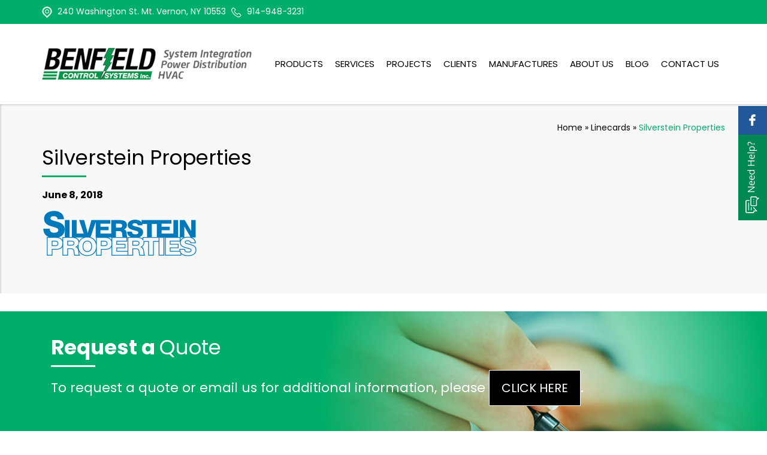

--- FILE ---
content_type: text/html; charset=UTF-8
request_url: https://benfieldcontrolsystems.com/linecards/silverstein-properties/
body_size: 6816
content:
<!-- single -->
<!DOCTYPE html>
<html xmlns="http://www.w3.org/1999/xhtml" lang="en-US">
<meta charset="UTF-8" />

<meta name="viewport" content="width=device-width, initial-scale=1.0, maximum-scale=1.0, user-scalable=0">
<link href="https://fonts.googleapis.com/css?family=Poppins:400,700,900" rel="stylesheet"><!--Lato:400,700|-->
<script type="application/ld+json">{
  "@context": "http://schema.org" 
  ,"@type": "Organization"
  ,"name": "Benfield Control Systems, Inc. (BCS)"
  ,"url": "https://benfieldcontrolsystems.com/contact-us/"
  ,"logo": "https://benfieldcontrolsystems.com/wp-content/uploads/2018/06/logo.png"
  ,"image": "https://benfieldcontrolsystems.com/wp-content/uploads/2018/06/bigstock-Young-architect-working-at-off-94117208-e1447183506177.jpg"
  ,"description": "Benfield Control Systems provides the power distribution products and custom designed control systems that meet the demanding needs of the industrial and construction market."
  ,"sameAs": "https://www.linkedin.com/company/benfield-control-systems"
  ,"telephone": "(914) 948-3231"
  ,"faxNumber": "(914) 948-5145"
  ,"email": "sales@benfieldelectric.com"
  ,"address" :  {
    "@type" : "PostalAddress"
    ,"streetAddress": "55 Lafayette Avenue"
    ,"addressLocality": "White Plains"
    ,"addressRegion": "New York"
    ,"postalCode": "10603"
    ,"addressCountry": "United States"
  
  }     
}
</script>

<link href="https://benfieldcontrolsystems.com/wp-content/themes/benfieldcontrolsystems/css/lightbox.min.css" rel="stylesheet" />
<link href="https://benfieldcontrolsystems.com/wp-content/themes/benfieldcontrolsystems/custom.css" rel="stylesheet" />



<meta name='robots' content='index, follow, max-video-preview:-1, max-snippet:-1, max-image-preview:large' />

	<!-- This site is optimized with the Yoast SEO plugin v16.3 - https://yoast.com/wordpress/plugins/seo/ -->
	<title>Silverstein Properties - Full System Integration</title>
	<meta name="description" content="Here showing complete information about Silverstein Properties ." />
	<link rel="canonical" href="https://benfieldcontrolsystems.com/linecards/silverstein-properties/" />
	<meta property="og:locale" content="en_US" />
	<meta property="og:type" content="article" />
	<meta property="og:title" content="Silverstein Properties - Full System Integration" />
	<meta property="og:description" content="Here showing complete information about Silverstein Properties ." />
	<meta property="og:url" content="https://benfieldcontrolsystems.com/linecards/silverstein-properties/" />
	<meta property="og:site_name" content="Full System Integration" />
	<meta property="og:image" content="https://benfieldcontrolsystems.com/wp-content/uploads/2018/06/Silverstein_Properties_logo.svg_.png" />
	<meta property="og:image:width" content="260" />
	<meta property="og:image:height" content="80" />
	<meta name="twitter:card" content="summary_large_image" />
	<script type="application/ld+json" class="yoast-schema-graph">{"@context":"https://schema.org","@graph":[{"@type":"WebSite","@id":"https://benfieldcontrolsystems.com/#website","url":"https://benfieldcontrolsystems.com/","name":"Full System Integration","description":"Benfield Control System, Inc.","potentialAction":[{"@type":"SearchAction","target":"https://benfieldcontrolsystems.com/?s={search_term_string}","query-input":"required name=search_term_string"}],"inLanguage":"en-US"},{"@type":"ImageObject","@id":"https://benfieldcontrolsystems.com/linecards/silverstein-properties/#primaryimage","inLanguage":"en-US","url":"https://benfieldcontrolsystems.com/wp-content/uploads/2018/06/Silverstein_Properties_logo.svg_.png","contentUrl":"https://benfieldcontrolsystems.com/wp-content/uploads/2018/06/Silverstein_Properties_logo.svg_.png","width":260,"height":80},{"@type":"WebPage","@id":"https://benfieldcontrolsystems.com/linecards/silverstein-properties/#webpage","url":"https://benfieldcontrolsystems.com/linecards/silverstein-properties/","name":"Silverstein Properties - Full System Integration","isPartOf":{"@id":"https://benfieldcontrolsystems.com/#website"},"primaryImageOfPage":{"@id":"https://benfieldcontrolsystems.com/linecards/silverstein-properties/#primaryimage"},"datePublished":"2018-06-08T06:24:25+00:00","dateModified":"2018-06-08T06:24:25+00:00","description":"Here showing complete information about Silverstein Properties .","breadcrumb":{"@id":"https://benfieldcontrolsystems.com/linecards/silverstein-properties/#breadcrumb"},"inLanguage":"en-US","potentialAction":[{"@type":"ReadAction","target":["https://benfieldcontrolsystems.com/linecards/silverstein-properties/"]}]},{"@type":"BreadcrumbList","@id":"https://benfieldcontrolsystems.com/linecards/silverstein-properties/#breadcrumb","itemListElement":[{"@type":"ListItem","position":1,"item":{"@type":"WebPage","@id":"https://benfieldcontrolsystems.com/","url":"https://benfieldcontrolsystems.com/","name":"Home"}},{"@type":"ListItem","position":2,"item":{"@type":"WebPage","@id":"https://benfieldcontrolsystems.com/linecards/","url":"https://benfieldcontrolsystems.com/linecards/","name":"Linecards"}},{"@type":"ListItem","position":3,"item":{"@id":"https://benfieldcontrolsystems.com/linecards/silverstein-properties/#webpage"}}]}]}</script>
	<!-- / Yoast SEO plugin. -->


<link rel='dns-prefetch' href='//cdnjs.cloudflare.com' />
<link rel='dns-prefetch' href='//maxcdn.bootstrapcdn.com' />
<link rel='dns-prefetch' href='//use.fontawesome.com' />
<link rel='dns-prefetch' href='//s.w.org' />
<link rel='stylesheet' id='wp-block-library-css'  href='https://benfieldcontrolsystems.com/wp-includes/css/dist/block-library/style.min.css?ver=5.7.14' type='text/css' media='all' />
<link rel='stylesheet' id='contact-form-7-css'  href='https://benfieldcontrolsystems.com/wp-content/plugins/contact-form-7/includes/css/styles.css?ver=5.4.1' type='text/css' media='all' />
<link rel='stylesheet' id='animate-css'  href='https://cdnjs.cloudflare.com/ajax/libs/animate.css/3.5.2/animate.min.css' type='text/css' media='all' />
<link rel='stylesheet' id='bootstrap-css'  href='https://maxcdn.bootstrapcdn.com/bootstrap/4.0.0/css/bootstrap.min.css' type='text/css' media='all' />
<link rel='stylesheet' id='principal-css'  href='https://benfieldcontrolsystems.com/wp-content/themes/benfieldcontrolsystems/style.css' type='text/css' media='all' />
<link rel="https://api.w.org/" href="https://benfieldcontrolsystems.com/wp-json/" /><link rel="EditURI" type="application/rsd+xml" title="RSD" href="https://benfieldcontrolsystems.com/xmlrpc.php?rsd" />
<link rel="wlwmanifest" type="application/wlwmanifest+xml" href="https://benfieldcontrolsystems.com/wp-includes/wlwmanifest.xml" /> 

<link rel='shortlink' href='https://benfieldcontrolsystems.com/?p=854' />
<link rel="alternate" type="application/json+oembed" href="https://benfieldcontrolsystems.com/wp-json/oembed/1.0/embed?url=https%3A%2F%2Fbenfieldcontrolsystems.com%2Flinecards%2Fsilverstein-properties%2F" />
<link rel="alternate" type="text/xml+oembed" href="https://benfieldcontrolsystems.com/wp-json/oembed/1.0/embed?url=https%3A%2F%2Fbenfieldcontrolsystems.com%2Flinecards%2Fsilverstein-properties%2F&#038;format=xml" />
                    <!-- Tracking code generated with Simple Universal Google Analytics plugin v1.0.5 -->
                    <script>
                    (function(i,s,o,g,r,a,m){i['GoogleAnalyticsObject']=r;i[r]=i[r]||function(){
                    (i[r].q=i[r].q||[]).push(arguments)},i[r].l=1*new Date();a=s.createElement(o),
                    m=s.getElementsByTagName(o)[0];a.async=1;a.src=g;m.parentNode.insertBefore(a,m)
                    })(window,document,'script','//www.google-analytics.com/analytics.js','ga');

                    ga('create', 'UA-128671123-1', 'auto');
                    ga('send', 'pageview');

                    </script>
                    <!-- / Simple Universal Google Analytics plugin --><link rel="icon" href="https://benfieldcontrolsystems.com/wp-content/uploads/2018/06/favicon.png" sizes="32x32" />
<link rel="icon" href="https://benfieldcontrolsystems.com/wp-content/uploads/2018/06/favicon.png" sizes="192x192" />
<link rel="apple-touch-icon" href="https://benfieldcontrolsystems.com/wp-content/uploads/2018/06/favicon.png" />
<meta name="msapplication-TileImage" content="https://benfieldcontrolsystems.com/wp-content/uploads/2018/06/favicon.png" />
<body>
<header class="container-fluid p-0">
    <section id="contact-info" class="container-fluid px-0 py-3 d-none d-md-block">
        <div class="container p-0">
            <img src="https://benfieldcontrolsystems.com/wp-content/themes/benfieldcontrolsystems/img/map.png" alt="map" class="mr-2">&nbsp;240 Washington St. Mt. Vernon, NY 10553            <a href="tel:914-948-3231" class="mx-2"><img src="https://benfieldcontrolsystems.com/wp-content/themes/benfieldcontrolsystems/img/phone.png" alt="phone" class="mr-2">&nbsp;914-948-3231</a>
            
        </div>
    </section>
    <section id="top-0" class="container-fluid py-0 px-0">
        <div class="container p-0">
            <nav class="navbar sticky-top navbar-expand-xl p-0 d-block d-xl-flex text-center text-md-right p-0">
                <a class="navbar-brand p-0 mx-0 my-4 my-md-0" href="https://benfieldcontrolsystems.com">
                    <img src="https://benfieldcontrolsystems.com/wp-content/uploads/2018/06/logo.png" srcset="https://benfieldcontrolsystems.com/wp-content/uploads/2018/06/logo.png 2x" alt="logo" class="img-fluid">
                </a>
                <button class="navbar-toggler" type="button" data-toggle="collapse" data-target="#navbarSupportedContent" aria-controls="navbarSupportedContent" aria-expanded="false" aria-label="Toggle navigation">
                    <i class="fa fa-bars" aria-hidden="true"></i>
                </button>
                <div class="collapse navbar-collapse" id="navbarSupportedContent">
                    <ul id="menu-center" class="navbar-nav ml-auto align-items-center">
                                    <li class="nav-item">
                <a href="https://benfieldcontrolsystems.com/products/" class="nav-link" title="Products" >
                    

                    
                    Products                </a>
            </li>
                        <li class="nav-item">
                <a href="https://benfieldcontrolsystems.com/service/" class="nav-link" title="Services" >
                    

                    
                    Services                </a>
            </li>
                        <li class="nav-item">
                <a href="https://benfieldcontrolsystems.com/project/" class="nav-link" title="Projects" >
                    

                    
                    Projects                </a>
            </li>
                        <li class="nav-item">
                <a href="https://benfieldcontrolsystems.com/linecards/" class="nav-link" title="Clients" >
                    

                    
                    Clients                </a>
            </li>
                        <li class="nav-item">
                <a href="https://benfieldcontrolsystems.com/manufactures/" class="nav-link" title="Manufactures" >
                    

                    
                    Manufactures                </a>
            </li>
                        <li class="nav-item">
                <a href="https://benfieldcontrolsystems.com/about-us/" class="nav-link" title="About Us" >
                    

                    
                    About Us                </a>
            </li>
                        <li class="nav-item">
                <a href="https://benfieldcontrolsystems.com/blog/" class="nav-link" title="Blog" >
                    

                    
                    Blog                </a>
            </li>
                        <li class="nav-item">
                <a href="https://benfieldcontrolsystems.com/contact-us/" class="nav-link" title="Contact Us" >
                    

                    
                    Contact Us                </a>
            </li>
                                </ul>
                </div>
            </nav>
        </div>
    </section>
</header>
<main id="page-silverstein-properties" class="container-fluid p-4 p-md-0 wow fadeIn">
    <section id="main-content" class="container p-0">
        <section class="container-fluid mb-5 py-5 px-0">
            <p id="breadcrumbs"><span><span><a href="https://benfieldcontrolsystems.com/">Home</a> » <span><a href="https://benfieldcontrolsystems.com/linecards/">Linecards</a> » <strong class="breadcrumb_last" aria-current="page">Silverstein Properties</strong></span></span></span></p>            <h1 class="the-title left d-block">Silverstein Properties</h1>
            <h4>June 8, 2018</h4>
            <img src="https://benfieldcontrolsystems.com/wp-content/uploads/2018/06/Silverstein_Properties_logo.svg_.png" alt="Silverstein Properties" class="img-fluid mb-5 ">
                    </section>
    </section>
</main>
<section id="request" class="container-fluid wow fadeIn">
    <div class="container">
        <h2 class="the-title white left d-block">Request a <span>Quote</span></h2>
        <p>To request a quote or email us for additional information, please <a href="https://benfieldcontrolsystems.com/contact-us">click here</a>.</p>
    </div>
</section>
<section id="featured-linecards" class="container-fluid wow fadeIn">
    <div id="carousel-container" class="container p-0">
        <div id="loop-linecards" class="container p-0 m-0 text-center">
            <ul id="carousel-ul" class="">
                                    <li class="my-4 my-md-0 px-4 px-md-3 mb-3 mb-md-0 d-flex align-items-center justify-content-center">
                        <!--a href="https://selinc.com/" target="_blank" ></a-->
                        <img src="https://benfieldcontrolsystems.com/wp-content/uploads/2018/06/sel.png" alt="SEL" class="img-fluid" />
                    </li>
                                        <li class="my-4 my-md-0 px-4 px-md-3 mb-3 mb-md-0 d-flex align-items-center justify-content-center">
                        <!--a href="http://www.eaton.com/Eaton/index.htm" target="_blank" ></a-->
                        <img src="https://benfieldcontrolsystems.com/wp-content/uploads/2018/06/eaton.png" alt="EATON" class="img-fluid" />
                    </li>
                                        <li class="my-4 my-md-0 px-4 px-md-3 mb-3 mb-md-0 d-flex align-items-center justify-content-center">
                        <!--a href="http://www.geindustrial.com" target="_blank" ></a-->
                        <img src="https://benfieldcontrolsystems.com/wp-content/uploads/2018/06/general-electric.png" alt="General Electric" class="img-fluid" />
                    </li>
                                        <li class="my-4 my-md-0 px-4 px-md-3 mb-3 mb-md-0 d-flex align-items-center justify-content-center">
                        <!--a href="http://www.rockwellautomation.com/" target="_blank" ></a-->
                        <img src="https://benfieldcontrolsystems.com/wp-content/uploads/2018/06/rockwell.png" alt="Rockwell" class="img-fluid" />
                    </li>
                                        <li class="my-4 my-md-0 px-4 px-md-3 mb-3 mb-md-0 d-flex align-items-center justify-content-center">
                        <!--a href="https://www.vertiv.com/en-us/products/brands/liebert/" target="_blank" ></a-->
                        <img src="https://benfieldcontrolsystems.com/wp-content/uploads/2018/06/liebert.png" alt="Liebert" class="img-fluid" />
                    </li>
                                        <li class="my-4 my-md-0 px-4 px-md-3 mb-3 mb-md-0 d-flex align-items-center justify-content-center">
                        <!--a href="http://www.enersys.com/default.aspx?langType=1033" target="_blank" ></a-->
                        <img src="https://benfieldcontrolsystems.com/wp-content/uploads/2018/06/energsys.png" alt="Enersys" class="img-fluid" />
                    </li>
                                        <li class="my-4 my-md-0 px-4 px-md-3 mb-3 mb-md-0 d-flex align-items-center justify-content-center">
                        <!--a href="https://new.abb.com" target="_blank" ></a-->
                        <img src="https://benfieldcontrolsystems.com/wp-content/uploads/2018/06/abb.png" alt="ABB" class="img-fluid" />
                    </li>
                                        <li class="my-4 my-md-0 px-4 px-md-3 mb-3 mb-md-0 d-flex align-items-center justify-content-center">
                        <!--a href="http://www.robinsonenclosures.com/" target="_blank" ></a-->
                        <img src="https://benfieldcontrolsystems.com/wp-content/uploads/2018/06/robinson.png" alt="Robinson" class="img-fluid" />
                    </li>
                                        <li class="my-4 my-md-0 px-4 px-md-3 mb-3 mb-md-0 d-flex align-items-center justify-content-center">
                        <!--a href="http://www.sandc.com/" target="_blank" ></a-->
                        <img src="https://benfieldcontrolsystems.com/wp-content/uploads/2018/06/SC.png" alt="S&#038;C" class="img-fluid" />
                    </li>
                                        <li class="my-4 my-md-0 px-4 px-md-3 mb-3 mb-md-0 d-flex align-items-center justify-content-center">
                        <!--a href="http://www.kohlerpower.com/industrial/sectionfront.htm?sectionNumber=13261" target="_blank" ></a-->
                        <img src="https://benfieldcontrolsystems.com/wp-content/uploads/2018/06/Kohler.png" alt="Kohler" class="img-fluid" />
                    </li>
                                        <li class="my-4 my-md-0 px-4 px-md-3 mb-3 mb-md-0 d-flex align-items-center justify-content-center">
                        <!--a href="http://rexpowermagnetics.com/" target="_blank" ></a-->
                        <img src="https://benfieldcontrolsystems.com/wp-content/uploads/2018/06/Rex-Power-Magnetics.png" alt="Rex" class="img-fluid" />
                    </li>
                                        <li class="my-4 my-md-0 px-4 px-md-3 mb-3 mb-md-0 d-flex align-items-center justify-content-center">
                        <!--a href="http://www.hvmcorp.com/" target="_blank" ></a-->
                        <img src="https://benfieldcontrolsystems.com/wp-content/uploads/2018/06/HVM-High-Voltage-Maintenance-Logo-300x88.png" alt="High Voltage Maintenance" class="img-fluid" />
                    </li>
                                        <li class="my-4 my-md-0 px-4 px-md-3 mb-3 mb-md-0 d-flex align-items-center justify-content-center">
                        <!--a href="https://new.siemens.com/us/en.html" target="_blank" ></a-->
                        <img src="https://benfieldcontrolsystems.com/wp-content/uploads/2018/06/Siemens.png" alt="Siemens" class="img-fluid" />
                    </li>
                                        <li class="my-4 my-md-0 px-4 px-md-3 mb-3 mb-md-0 d-flex align-items-center justify-content-center">
                        <!--a href="http://www.trachteusa.com/" target="_blank" ></a-->
                        <img src="https://benfieldcontrolsystems.com/wp-content/uploads/2018/06/trachte1.jpg" alt="Trachte" class="img-fluid" />
                    </li>
                                        <li class="my-4 my-md-0 px-4 px-md-3 mb-3 mb-md-0 d-flex align-items-center justify-content-center">
                        <!--a href="http://www.myerspowerproducts.com/index.php?lang=en" target="_blank" ></a-->
                        <img src="https://benfieldcontrolsystems.com/wp-content/uploads/2018/06/Myers.jpg" alt="Myers" class="img-fluid" />
                    </li>
                                        <li class="my-4 my-md-0 px-4 px-md-3 mb-3 mb-md-0 d-flex align-items-center justify-content-center">
                        <!--a href="http://www.emerson.com/en-us" target="_blank" ></a-->
                        <img src="https://benfieldcontrolsystems.com/wp-content/uploads/2018/06/Emerson-Network-Power-logo.jpg" alt="Emerson" class="img-fluid" />
                    </li>
                                        <li class="my-4 my-md-0 px-4 px-md-3 mb-3 mb-md-0 d-flex align-items-center justify-content-center">
                        <!--a href="http://ep-us.mersen.com/" target="_blank" ></a-->
                        <img src="https://benfieldcontrolsystems.com/wp-content/uploads/2018/06/Ferrazashawmut_Mersen-logo.jpg" alt="Mersen" class="img-fluid" />
                    </li>
                                        <li class="my-4 my-md-0 px-4 px-md-3 mb-3 mb-md-0 d-flex align-items-center justify-content-center">
                        <!--a href="https://hoffman.nvent.com/" target="_blank" ></a-->
                        <img src="https://benfieldcontrolsystems.com/wp-content/uploads/2018/06/Hoffman-Enclosures.png" alt="Hoffman" class="img-fluid" />
                    </li>
                                        <li class="my-4 my-md-0 px-4 px-md-3 mb-3 mb-md-0 d-flex align-items-center justify-content-center">
                        <!--a href="https://www.ascopower.com/us/en/" target="_blank" ></a-->
                        <img src="https://benfieldcontrolsystems.com/wp-content/uploads/2018/06/asco.jpg" alt="ASCO" class="img-fluid" />
                    </li>
                                        <li class="my-4 my-md-0 px-4 px-md-3 mb-3 mb-md-0 d-flex align-items-center justify-content-center">
                        <!--a href="http://www.mitsubishielectric.com/" target="_blank" ></a-->
                        <img src="https://benfieldcontrolsystems.com/wp-content/uploads/2018/06/Miitsubishi.gif" alt="Mitsubishi" class="img-fluid" />
                    </li>
                                        <li class="my-4 my-md-0 px-4 px-md-3 mb-3 mb-md-0 d-flex align-items-center justify-content-center">
                        <!--a href="http://www.lutron.com/en-US/Pages/default.aspx" target="_blank" ></a-->
                        <img src="https://benfieldcontrolsystems.com/wp-content/uploads/2018/06/Lutron.jpg" alt="Lutron" class="img-fluid" />
                    </li>
                                        <li class="my-4 my-md-0 px-4 px-md-3 mb-3 mb-md-0 d-flex align-items-center justify-content-center">
                        <!--a href="http://www.redlion.net/" target="_blank" ></a-->
                        <img src="https://benfieldcontrolsystems.com/wp-content/uploads/2018/06/Red-Lion.png" alt="Red Lion" class="img-fluid" />
                    </li>
                                        <li class="my-4 my-md-0 px-4 px-md-3 mb-3 mb-md-0 d-flex align-items-center justify-content-center">
                        <!--a href="http://www.prosoft-technology.com/" target="_blank" ></a-->
                        <img src="https://benfieldcontrolsystems.com/wp-content/uploads/2018/06/Prosoft.png" alt="ProSoft" class="img-fluid" />
                    </li>
                                        <li class="my-4 my-md-0 px-4 px-md-3 mb-3 mb-md-0 d-flex align-items-center justify-content-center">
                        <!--a href="http://www.reuland.com/" target="_blank" ></a-->
                        <img src="https://benfieldcontrolsystems.com/wp-content/uploads/2018/06/Reuland.png" alt="Reuland" class="img-fluid" />
                    </li>
                                        <li class="my-4 my-md-0 px-4 px-md-3 mb-3 mb-md-0 d-flex align-items-center justify-content-center">
                        <!--a href="http://www.saginawcontrol.com/" target="_blank" ></a-->
                        <img src="https://benfieldcontrolsystems.com/wp-content/uploads/2018/06/Saginaw-Enclosures.png" alt="Saginaw" class="img-fluid" />
                    </li>
                                        <li class="my-4 my-md-0 px-4 px-md-3 mb-3 mb-md-0 d-flex align-items-center justify-content-center">
                        <!--a href="http://www2.schneider-electric.com/sites/corporate/en/products-services/automation-control/automation-control.page" target="_blank" ></a-->
                        <img src="https://benfieldcontrolsystems.com/wp-content/uploads/2018/06/Schneider.jpg" alt="Schneider Electric" class="img-fluid" />
                    </li>
                                        <li class="my-4 my-md-0 px-4 px-md-3 mb-3 mb-md-0 d-flex align-items-center justify-content-center">
                        <!--a href="http://www.baldor.com/" target="_blank" ></a-->
                        <img src="https://benfieldcontrolsystems.com/wp-content/uploads/2018/06/Baldor-Logo.jpg" alt="Baldor" class="img-fluid" />
                    </li>
                                        <li class="my-4 my-md-0 px-4 px-md-3 mb-3 mb-md-0 d-flex align-items-center justify-content-center">
                        <!--a href="https://www.benderinc.com/" target="_blank" ></a-->
                        <img src="https://benfieldcontrolsystems.com/wp-content/uploads/2018/06/BENDER.jpg" alt="Bender, Inc." class="img-fluid" />
                    </li>
                                        <li class="my-4 my-md-0 px-4 px-md-3 mb-3 mb-md-0 d-flex align-items-center justify-content-center">
                        <!--a href="https://www.spectrumcontrols.com" target="_blank" ></a-->
                        <img src="https://benfieldcontrolsystems.com/wp-content/uploads/2018/07/spectrumcontrols.png" alt="Spectrum Controls" class="img-fluid" />
                    </li>
                                </ul>
        </div>
    </div>
</section>
<footer class="container-fluid p-0">
    <section id="subscribe" class="container-fluid px-0 px-md-4 py-2">
        <div class="container py-3 px-4 px-md-0 text-center">
            <div role="form" class="wpcf7" id="wpcf7-f56-p854-o1" lang="en-US" dir="ltr">
<div class="screen-reader-response"><p role="status" aria-live="polite" aria-atomic="true"></p> <ul></ul></div>
<form action="/linecards/silverstein-properties/#wpcf7-f56-p854-o1" method="post" class="wpcf7-form init" novalidate="novalidate" data-status="init">
<div style="display: none;">
<input type="hidden" name="_wpcf7" value="56" />
<input type="hidden" name="_wpcf7_version" value="5.4.1" />
<input type="hidden" name="_wpcf7_locale" value="en_US" />
<input type="hidden" name="_wpcf7_unit_tag" value="wpcf7-f56-p854-o1" />
<input type="hidden" name="_wpcf7_container_post" value="854" />
<input type="hidden" name="_wpcf7_posted_data_hash" value="" />
<input type="hidden" name="_wpcf7_recaptcha_response" value="" />
</div>
<div class="d-md-flex justify-content-md-center align-items-md-center">
<div class="d-block d-md-inline-block mr-0 mr-md-4">
<h3>Subscribe to our Newsletter</h3>
</div>
<div id="fix-field" class="d-block d-md-inline-block"><span class="wpcf7-form-control-wrap your-email"><input type="email" name="your-email" value="" size="40" class="wpcf7-form-control wpcf7-text wpcf7-email wpcf7-validates-as-required wpcf7-validates-as-email" aria-required="true" aria-invalid="false" /></span></div>
<div class="d-block d-md-inline-block">

</div>
<div class="d-block d-md-inline-block"><input type="submit" value="Subscribe" class="wpcf7-form-control wpcf7-submit" /></div>
</div>
<div class="wpcf7-response-output" aria-hidden="true"></div></form></div>        </div>
    </section>
    <section id="main-info" class="container-fluid px-0 px-md-4">
        <div class="container p-0">
            <div class="row m-0 p-0">
                <article class="col-12 col-md-4 text-center text-md-left">
                    <a class="navbar-brand" href="https://benfieldcontrolsystems.com"><img src="https://benfieldcontrolsystems.com/wp-content/uploads/2018/06/logo-footer.png" alt="logo" class="img-fluid" /></a>
                    <span class="d-block my-4">
                        <p>Established in 1978, Benfield Control Systems, Inc. (BCS) is wholly owned subsidiary of Benfield Electric Supply Company, Inc. A recognized leader in integrating the many aspects of electrical control and power systems, Benfield Control Systems provides the power distribution products and custom designed control systems that meet the demanding needs of the industrial and construction market.</p>
                    </span>
                    Sales: <a href="mailto:sales@benfieldelectric.com">sales@benfieldelectric.com</a>
                </article>
                <article class="col-12 col-md-6 offset-md-2 text-center text-md-left">
                    <ul id="menu-footer" class="d-none d-md-block">
                                    <li class="d-inline-block">
                <a href="https://benfieldcontrolsystems.com/products/" class="text-uppercase" title="Products" >
                    

                    
                    Products                </a>
            </li>
                        <li class="d-inline-block">
                <a href="https://benfieldcontrolsystems.com/service/" class="text-uppercase" title="Services" >
                    

                    
                    Services                </a>
            </li>
                        <li class="d-inline-block">
                <a href="https://benfieldcontrolsystems.com/project/" class="text-uppercase" title="Projects" >
                    

                    
                    Projects                </a>
            </li>
                        <li class="d-inline-block">
                <a href="https://benfieldcontrolsystems.com/linecards/" class="text-uppercase" title="Clients" >
                    

                    
                    Clients                </a>
            </li>
                        <li class="d-inline-block">
                <a href="https://benfieldcontrolsystems.com/manufactures/" class="text-uppercase" title="Manufactures" >
                    

                    
                    Manufactures                </a>
            </li>
                        <li class="d-inline-block">
                <a href="https://benfieldcontrolsystems.com/about-us/" class="text-uppercase" title="About Us" >
                    

                    
                    About Us                </a>
            </li>
                        <li class="d-inline-block">
                <a href="https://benfieldcontrolsystems.com/blog/" class="text-uppercase" title="Blog" >
                    

                    
                    Blog                </a>
            </li>
                        <li class="d-inline-block">
                <a href="https://benfieldcontrolsystems.com/contact-us/" class="text-uppercase" title="Contact Us" >
                    

                    
                    Contact Us                </a>
            </li>
                                </ul>
                    <ul id="info-empresa" class="col-12 col-md-4 px-0 my-5">
                        <li>240 Washington St.<br>Mt. Vernon, NY 10553</li>
                        <li>Phone: <a href="tel:914-948-3231">914-948-3231</a></li>
                        
                    </ul>
                    <p>No portion ot this web site, including the text, images, graphics, or content contained herein may be copied in any manner whatsoever without the express written permission of Benfield Electric Supply Co, Inc</p>
                </article>
            </div>
        </div>
    </section>
    <section id="copyright" class="container-fluid text-center text-md-left">
        <div class="container px-0 py-3">
            <div class="row m-0 p-0">
                <article class="col-12 col-md-6">
                    <span>Full System Integration©  2026 All rights reserved</span>
                </article>
            </div>
        </div>
    </section>
</footer>
<section id="social" class="d-none d-inline-block">
    <ul id="redes-bottom">
        <li><a href="https://www.facebook.com/Benfield-Control-Systems-1032316883592939/"><img src="https://benfieldcontrolsystems.com/wp-content/themes/benfieldcontrolsystems/img/f.jpg" alt="fb" /></a></li>
        <!--li><a href="http://twitter.com/"><img src="https://benfieldcontrolsystems.com/wp-content/themes/benfieldcontrolsystems/img/t.jpg" alt="tw"></a></li>
        <li><a href="http://instagram.com/"><img src="https://benfieldcontrolsystems.com/wp-content/themes/benfieldcontrolsystems/img/i.jpg" alt="insta"></a></li-->
        <li><a href="https://benfieldcontrolsystems.com/contact-us"><img src="https://benfieldcontrolsystems.com/wp-content/themes/benfieldcontrolsystems/img/help.jpg" alt="help" /></a></li>
    </ul>
</section>
<script>
    FontAwesomeConfig = {searchPseudoElements: true};
</script>
<!-- Begin Constant Contact Active Forms -->
<script> var _ctct_m = "1c24e26af6a709e9f46b0cb7d556f8ad"; </script>
<script id="signupScript" src="//static.ctctcdn.com/js/signup-form-widget/current/signup-form-widget.min.js" async defer></script>
<!-- End Constant Contact Active Forms -->

<script type='text/javascript' src='https://benfieldcontrolsystems.com/wp-includes/js/dist/vendor/wp-polyfill.min.js?ver=7.4.4' id='wp-polyfill-js'></script>
<script type='text/javascript' id='wp-polyfill-js-after'>
( 'fetch' in window ) || document.write( '<script src="https://benfieldcontrolsystems.com/wp-includes/js/dist/vendor/wp-polyfill-fetch.min.js?ver=3.0.0"></scr' + 'ipt>' );( document.contains ) || document.write( '<script src="https://benfieldcontrolsystems.com/wp-includes/js/dist/vendor/wp-polyfill-node-contains.min.js?ver=3.42.0"></scr' + 'ipt>' );( window.DOMRect ) || document.write( '<script src="https://benfieldcontrolsystems.com/wp-includes/js/dist/vendor/wp-polyfill-dom-rect.min.js?ver=3.42.0"></scr' + 'ipt>' );( window.URL && window.URL.prototype && window.URLSearchParams ) || document.write( '<script src="https://benfieldcontrolsystems.com/wp-includes/js/dist/vendor/wp-polyfill-url.min.js?ver=3.6.4"></scr' + 'ipt>' );( window.FormData && window.FormData.prototype.keys ) || document.write( '<script src="https://benfieldcontrolsystems.com/wp-includes/js/dist/vendor/wp-polyfill-formdata.min.js?ver=3.0.12"></scr' + 'ipt>' );( Element.prototype.matches && Element.prototype.closest ) || document.write( '<script src="https://benfieldcontrolsystems.com/wp-includes/js/dist/vendor/wp-polyfill-element-closest.min.js?ver=2.0.2"></scr' + 'ipt>' );( 'objectFit' in document.documentElement.style ) || document.write( '<script src="https://benfieldcontrolsystems.com/wp-includes/js/dist/vendor/wp-polyfill-object-fit.min.js?ver=2.3.4"></scr' + 'ipt>' );
</script>
<script type='text/javascript' id='contact-form-7-js-extra'>
/* <![CDATA[ */
var wpcf7 = {"api":{"root":"https:\/\/benfieldcontrolsystems.com\/wp-json\/","namespace":"contact-form-7\/v1"},"cached":"1"};
/* ]]> */
</script>
<script type='text/javascript' src='https://benfieldcontrolsystems.com/wp-content/plugins/contact-form-7/includes/js/index.js?ver=5.4.1' id='contact-form-7-js'></script>
<script type='text/javascript' src='https://benfieldcontrolsystems.com/wp-content/themes/benfieldcontrolsystems/js/jquery.min.js?ver=1.10.2' id='jquery-js'></script>
<script type='text/javascript' src='https://cdnjs.cloudflare.com/ajax/libs/popper.js/1.12.3/umd/popper.min.js' id='popper-js'></script>
<script type='text/javascript' src='https://maxcdn.bootstrapcdn.com/bootstrap/4.0.0/js/bootstrap.min.js' id='bootstrap-js-js'></script>
<script type='text/javascript' src='https://benfieldcontrolsystems.com/wp-content/themes/benfieldcontrolsystems/js/owl.carousel.min.js' id='owl-carousel-js-js'></script>
<script type='text/javascript' src='https://use.fontawesome.com/releases/v5.0.9/js/all.js' id='fontawesome-js'></script>
<script type='text/javascript' src='https://benfieldcontrolsystems.com/wp-content/themes/benfieldcontrolsystems/js/wow.min.js' id='wow-js'></script>
<script type='text/javascript' src='https://benfieldcontrolsystems.com/wp-includes/js/wp-embed.min.js?ver=5.7.14' id='wp-embed-js'></script>
<script>
    new WOW().init();

    var $document = $(document);
    $document.scroll(function () {
        if ($document.scrollTop() >= 90) {
            $("#top-0").addClass("down");
        } else {
            $("#top-0").removeClass("down");
        }
    });

    /*var linecards_main = $("#loop-linecards");
     linecards_main.owlCarousel({
     loop: linecards_main.children().length > 1,
     animateOut: 'fadeOut',
     autoplay: true,
     slideSpeed: 0,
     paginationSpeed: 0,
     singleItem: true,
     navigation: false,
     dots: true,
     navigationText: false,
     responsive: {1024: {items: 8}, 768: {items: 2}, 320: {items: 1}}
     });*/

    var Carousel = new
            function () {
                var wrapper = document.getElementById('carousel-container'),
                        timer = null;

                var start = function () {
                    doCarousel();
                };
                var sliding = function () {
                    var item_width = $('#carousel-ul li').outerWidth() + 30;
                    var left_indent = parseInt($('#carousel-ul').css('left')) - item_width;
                    $('#carousel-ul:not(:animated)').animate({
                        'left': left_indent
                    }, 2000, 'linear', function () {
                        $('#carousel-ul li:last').after($('#carousel-ul li:first'));
                        $('#carousel-ul').css({
                            'left': '-160px'
                        });
                    });
                };
                var doCarousel = function () {
                    timer = setInterval(sliding, 0);
                };
                var resume = function () {
                    doCarousel();
                };
                this.init = function () {
                    start();
                };
            }();
    $(function () {
        Carousel.init();
    });
</script>

<script src="https://benfieldcontrolsystems.com/wp-content/themes/benfieldcontrolsystems/js/lightbox.js"></script>

</body>
</html>
<!-- Page generated by LiteSpeed Cache 4.6 on 2026-01-13 14:15:25 -->

--- FILE ---
content_type: text/css
request_url: https://benfieldcontrolsystems.com/wp-content/themes/benfieldcontrolsystems/custom.css
body_size: 850
content:
.imgarticle {
	display: block;
	width: 100%;
	height: 250px;
	position: relative;
	margin-bottom: 12px;
}
.imgarticle .fecha {
	position: absolute;
	top: 0;
	left: 0;
	background: url(img/fecha.png) no-repeat left top;
	width: 119px;
	height: 110px;
	padding: 10px;
	line-height: 26px;
}
.imgarticle .fecha .dia {
	color: #000;
	font-weight: 600;
	display: block;
	font-size: 28px;
	text-transform: uppercase;
}
.imgarticle .fecha .mes {
	color: #989AAF;
	font-weight: 300;
	display: block;
	font-size: 16px;
	text-transform: uppercase;
}
.articulo h4 {
	font-weight: normal;
}
.articulo {
	margin-bottom: 40px;
}
.clear, .clearfix {
	clear: both;
	width: 100%;
	display: block;
}
.paginacion {
	text-align: center;
	width: 100%;
}
.paginacion a.selected {
	background: #00ae69;
	color: #fff;
}
.paginacion a {
	border: 1px solid #f0f0f0;
	color: #111;
	display: inline-block;
	padding: 3px 8px;
	margin: 0 2px;
	width: 30px;
	background: #fff;
}
.height50 {
	height: 50px;
}
h1.title-article {
	color: #010001;
	font-size: 3rem;
	margin-bottom: 40px;
	margin-top: 40px;
	display: block;
	font-weight: 400;
}
img.imagendetail {
	float: left;
	margin-right: 15px;
	max-width: 60%;
	margin-bottom: 12px;
}
.fecha-article {
	color: #989AAF;
	font-weight: 300;
	display: block;
	font-size: 16px;
	text-transform: uppercase;
	margin-bottom: 5px !important;
	padding-bottom: 0 !important;
}
.imagendetalle {
	float: left;
	margin-right: 15px;
	max-width: 54%;
	margin-bottom: 12px;
}
.imagendetalle img {
	width: 100%;
	height: auto;
}
.imagendetalle .caption {
    width: 100%;
    background: #fff;
    padding: 8px 8px;
    font-size: 12px;
}
.caption {
    width: 100%;
    background: #fff;
    padding: 8px 8px;
    font-size: 12px;
}
img {
	max-width: 100%;
}
.galeria-single {
	padding-top: 10px;
	margin: 0 -5px;
	width: 100%;
	display: block;
}
a.fotogaleria {
	display: block;
	float: left;
	width: 25%;
	height: 160px;
	border: 4px solid #F8F8F8;
}

.lightboxOverlay {
    background-color: #000;
    filter: alpha(Opacity=100) !important;
    opacity: 1 !important;
}
.lb-container {
    padding: 4px;
    background: #000;
}
.lightbox .lb-image {
    border-radius: 0;
}
.lb-closeContainer {
    position: absolute;
    top: 4px;
    right: 4px;
    z-index: 10000 !important;
    display: block;
    width: 32px;
    height: 32px;
    background: none;
}
.lb-closeContainer .lb-close {
    display: block;
    background: url(images/cerrar.png) no-repeat center center;
    width: 100%;
    height: 100%;
    background-size: 22px;
    cursor: pointer;
}
.lb-nav a.lb-next {
    width: 34px;
    right: -4px;
    float: right;
    background: url(images/next.png) no-repeat center center #000;
    background-size: auto;
    -webkit-transition: opacity .6s;
    -moz-transition: opacity .6s;
    -o-transition: opacity .6s;
    transition: opacity .6s;
    opacity: 1;
    height: 30px;
    top: 42%;
    position: absolute;
    background-size: 20px;
    padding-left: 10px;
    display: inline-block;

}
.lb-nav a.lb-prev {
    width: 34px;
    left: -4px;
    float: right;
    background: url(images/prev.png) no-repeat center center #000;
    -webkit-transition: opacity .6s;
    -moz-transition: opacity .6s;
    -o-transition: opacity .6s;
    transition: opacity .6s;
    opacity: 1;
    height: 30px;
    top: 42%;
    position: absolute;
    background-size: 20px;
}
header {
	z-index: 1000;
}
#carouselExampleControls {
	width: 100%;
	position: relative;
	padding-right: 5px;
}
/***
#carouselproducto .item.active {
	width: 100%;
	
}
***/
#carouselExampleControls a.fotoslide {
	display: block;
	width: 100%;
	height: 400px;
	position: relative;
}
#carouselExampleControls .captioncarousel {
	position: absolute;
	bottom: 0;
	left: 0;
	width: 100%;
	padding: 10px 12px;
	color: #fff;
	font-size: 14px;
	background:rgba(0,136,82,0.6);
}
#carouselExampleControls .carousel-control-next, #carouselExampleControls .carousel-control-prev {
	width: 40px;
	height: 40px;
	background: rgba(0,0,0,0.7);
	color: #fff;
	top: 40%;
}
#carouselExampleControls .carousel-control-next {
	right: 5px;
}

@media(max-width: 767px) {
	a.fotogaleria {
		display: block;
		float: left;
		width: 33.33%;
		height: 160px;
		border: 4px solid #F8F8F8;
	}
}

@media(max-width: 598px) {
	img.imagendetail {
		float: none;
		width: 100%;
		max-width: 100%;
		margin-right: 0;
		margin-bottom: 20px;
	}
	.imagendetalle {
		float: none;
		width: 100%;
		max-width: 100%;
		margin-right: 0;
		margin-bottom: 20px;
	}
	#carouselExampleControls a.fotoslide {
		display: block;
		width: 100%;
		height: 250px;
		position: relative;
	}

}


@media(max-width: 498px) {
	a.fotogaleria {
		display: block;
		float: left;
		width: 33.33%;
		height: 100px;
		border: 4px solid #F8F8F8;
	}
}


--- FILE ---
content_type: text/css
request_url: https://benfieldcontrolsystems.com/wp-content/themes/benfieldcontrolsystems/style.css
body_size: 3243
content:
@import "css/owl.carousel.min.css";@import "css/owl.theme.default.min.css";/*!
Theme Name: Benfield Electric
Author: MJWEBEXPERTS, LLC
Description: Main theme, Responsive
Version: 1.0
*/.poppins{font-family:Poppins,sans-serif}a{text-decoration:none!important;outline:0;color:#010001;-webkit-transition:all .3s ease-in-out;-moz-transition:all .3s ease-in-out;-o-transition:all .3s ease-in-out;transition:all .3s ease-in-out}a:hover{color:#00ae69;text-decoration:none}input[type=submit]{cursor:pointer;border:1px solid transparent;-webkit-transition:all .3s ease-in-out;-moz-transition:all .3s ease-in-out;-o-transition:all .3s ease-in-out;transition:all .3s ease-in-out}input[type=text],input[type=tel],input[type=email],select,textarea{font-family:Poppins,sans-serif;font-size:1.4rem;background:#FFF;width:100%;margin-bottom:1rem;border:1px solid #DEE2E2;padding:1rem 1.5rem}input[type=submit]{font-family:Poppins,sans-serif;color:#fff;padding:1rem 6rem;background:#202126;font-size:1.4rem}input[type=submit]:hover{color:#fff;background:#00ae69}h3,h4,h5,h6{font-weight:700}h1,h2{font-weight:900}h1.the-title,h2.the-title{color:#010001;font-size:3.4rem;margin-bottom:2rem;display:block}h1.the-title.white,h2.the-title.white{color:#fff}h1.the-title.white:after,h2.the-title.white:after{border-bottom:3px solid #fff}h1.the-title.center:after,h2.the-title.center:after{margin:1rem auto}h1.the-title.left:after,h2.the-title.left:after{margin:1rem 0}h1.the-title:after,h2.the-title:after{content:'';width:74px;display:block;border-bottom:3px solid #00ae69}h1.the-title,h1.the-title span,h2.the-title span{font-weight:400}h1.the-title span{color:#e41a1a}h2.the-title{font-weight:700}

div.the-title{color:#010001;font-size:3.4rem;margin-bottom:2rem;display:block}div.the-title.white{color:#fff}div.the-title.white:after{border-bottom:3px solid #fff}div.the-title.center:after{margin:1rem auto}div.the-title.left:after{margin:1rem 0}div.the-title:after{content:'';width:74px;display:block;border-bottom:3px solid #00ae69}div.the-title,div.the-title span{font-weight:400}div.the-title span{color:#e41a1a}

html{font-size:62.5%}body{font-family:Poppins,sans-serif;font-size:1.4rem;color:#010001;line-height:1.4;position:relative;background:#fff;font-weight:400}ul{list-style:none;padding:0}ul#menu-center li.active a{color:#00ae69}ul#menu-center li.active a:after{border-bottom:5px solid #00ae69}ul#menu-center li a{display:block;position:relative;font-size:1.5rem;padding:5.6rem 1rem;color:#010001;text-transform:uppercase}ul#menu-center li a:hover{color:#00ae69}ul#menu-center li a:hover:after{border-bottom:5px solid #00ae69;-webkit-transition:all .3s ease-in-out;-moz-transition:all .3s ease-in-out;-o-transition:all .3s ease-in-out;transition:all .3s ease-in-out}ul#menu-center li a:after{content:'';position:absolute;bottom:0;left:0;right:0;margin-left:auto;margin-right:auto;width:44px;border-bottom:5px solid transparent;-webkit-transition:all .3s ease-in-out;-moz-transition:all .3s ease-in-out;-o-transition:all .3s ease-in-out;transition:all .3s ease-in-out}ul#menu-footer li{padding-right:1.5rem}ul#menu-footer li:last-of-type{padding-right:0rem}ul#menu-aside,ul.menu-aside{border:1px solid #E5E5E5}ul#menu-aside li [id^=heading] a,ul.menu-aside li [id^=heading] a{position:relative}ul#menu-aside li [id^=heading] a:after,ul.menu-aside li [id^=heading] a:after{display:none;font-family:"Font Awesome 5 Solid";content:"\f054"}ul#menu-aside li [id^=heading] a[aria-expanded=true]:after,ul.menu-aside li [id^=heading] a[aria-expanded=true]:after{display:none;font-family:"Font Awesome 5 Solid";content:"\f078"}ul#menu-aside li [id^=heading] a .svg-inline--fa,ul.menu-aside li [id^=heading] a .svg-inline--fa{position:absolute;right:.7rem}ul#menu-aside li:last-child a,ul.menu-aside li:last-child a{border-bottom:1px solid #E5E5E5}ul#menu-aside li.active a,ul.menu-aside li.active a{background:#E5E5E5}ul#menu-aside li a,ul.menu-aside li a{cursor:pointer;font-size:1.6rem;color:#010001;border-bottom:1px solid #E5E5E5}ul#menu-aside li a:hover,ul#menu-aside li a[aria-expanded=true],ul.menu-aside li a:hover,ul.menu-aside li a[aria-expanded=true]{background:#E5E5E5}ul.submenu li.active a{color:#00ae69;background:0 0}ul.submenu li a{font-size:1.5rem;padding:.8rem 2rem;display:block;color:#51535e}ul.submenu li a:hover{color:#00ae69;background:0 0}ul#a_z{display:block;margin-bottom:5rem}ul#a_z li{display:inline-block}ul#a_z li button{display:block;border:none;background:#DADADA;color:#fff;font-size:1.8rem;padding:1.3rem 1.29rem;cursor:pointer}ul#a_z li button.is-checked,ul#a_z li button:hover{background:#00ae69}header{position:relative;min-height:174px}header #contact-info{color:#FFF;font-size:1.4rem;background:#00ae69}header #contact-info a{color:#FFF}header #contact-info a:hover{color:#010001}header #top-0{top:4rem;position:fixed;z-index:100000;background:#FFF;-webkit-transition:all .3s ease-in-out;-moz-transition:all .3s ease-in-out;-o-transition:all .3s ease-in-out;transition:all .3s ease-in-out}header #top-0.down{top:0;-webkit-transition:all .3s ease-in-out;-moz-transition:all .3s ease-in-out;-o-transition:all .3s ease-in-out;transition:all .3s ease-in-out}header #top-0 img{-webkit-transition:all .3s ease-in-out;-moz-transition:all .3s ease-in-out;-o-transition:all .3s ease-in-out;transition:all .3s ease-in-out}footer #subscribe{color:#FFF;background:#51535e}footer #subscribe h3{font-size:2.6rem;font-weight:400;vertical-align:middle;display:inline-block}footer #subscribe input[type=email]{margin-bottom:0rem}footer #subscribe input[type=submit]{width:100%}footer #subscribe span.wpcf7-not-valid-tip{position:absolute}footer #copyright,footer #copyright a,footer #main-info,footer #main-info a{color:#51535E}footer #copyright a:hover,footer #main-info a:hover{color:#fff}footer #main-info{padding:3rem 0 2rem;background:#2f3037}footer #copyright{background:#202126}#banner .item .slider-info{background:#F4F4F4;padding:10rem 4rem 10rem 0}#banner .item .slider-info h2,#banner .item .slider-info p{text-align:right}#banner .item .slider-info h2{font-size:4.3rem;font-weight:700}#banner .item .slider-info p{font-size:2.2rem}#banner .item .slider-info a{color:#010001;border:1px solid #010001;padding:1rem 1.5rem;font-size:1.8rem;display:inline-block}#banner .item .slider-info a:hover{border:1px solid #00ae69;background:#00ae69}#banner .item .the-slide{background-size:cover;background-position:right center;background-repeat:no-repeat}#featured-news{padding:5rem 0;background:#fff}#featured-news h2{border-bottom:1px solid #E2E2E2}#featured-news [id^=post]{padding-bottom:3rem;margin-bottom:1.5rem;border-bottom:1px solid #E2E2E2;position:relative}#featured-news [id^=post] .date-post{position:absolute;top:0;left:0;z-index:1}#featured-news [id^=post] .date-post:before{content:'';position:absolute;top:0;left:0;width:0;height:0;border-style:solid;border-width:100px 80px 0 0;border-color:#fff transparent transparent}#featured-news [id^=post] .date-post span{position:relative;display:block}#featured-news [id^=post] .date-post span.month{font-size:1.8rem;color:#999;text-transform:uppercase}#featured-news [id^=post] .date-post span.day{color:#010001;font-size:2.6rem;font-weight:900}#featured-news [id^=post] h3{font-weight:400;font-size:1.8rem;margin:1rem 0 1.5rem}#featured-news [id^=post] p{color:#666}#featured-news [id^=post] .main-img{width:100%;height:216px;overflow:hidden;display:block;position:relative}#featured-news [id^=post] .main-img:hover img{opacity:.7}#featured-news [id^=post] .main-img img{position:absolute;bottom:0;left:0;right:0;margin-left:auto;margin-right:auto;width:100%;height:216px;-webkit-transition:all .3s ease-in-out;-moz-transition:all .3s ease-in-out;-o-transition:all .3s ease-in-out;transition:all .3s ease-in-out}#featured-news [id^=read-more]{color:#00ae69}#featured-news [id^=read-more]:hover{color:#010001}#request{padding:4rem 0;background:url(img/background-request.png) bottom right/auto 100% no-repeat #00ae69}#request p{font-size:2.2rem;color:#fff}#request a{color:#FFF;text-transform:uppercase;border:1px solid #fff;padding:1.5rem 2rem;font-size:2rem;margin-top:-2rem;background:#000;display:inline-block}#request a:hover{color:#00ae69;background:rgba(255,255,255,.8)}#featured-linecards{padding:4rem 0}#featured-linecards a{text-align:center;display:block}#featured-linecards #carousel-container{position:relative;overflow:hidden;height:100px}#featured-linecards #loop-linecards{float:left;position:relative;overflow:hidden}#featured-linecards #carousel-ul{position:relative;list-style-type:none;margin:0;padding:0;width:9999px}#featured-linecards #carousel-ul li{float:left;width:150px;height:100px;margin:1.5rem;position:relative}#products-nav img,#service-nav img{-webkit-transition:all .3s ease-in-out;-moz-transition:all .3s ease-in-out;-o-transition:all .3s ease-in-out;transition:all .3s ease-in-out}#products-nav img:hover,#service-nav img:hover{opacity:.8;cursor:pointer}#home #featured-promotions{padding:10rem 0 9rem;background:#F8F8F8}#home #featured-promotions [id^=promotion]{background:#FFF;display:block;overflow:hidden;min-height:356px}#home #featured-promotions [id^=promotion] img{width:auto}#home #featured-promotions h2,#home #featured-promotions h3{font-weight:400}#home #featured-promotions h2{margin-bottom:4rem;height:6rem;text-align:left}#home #featured-promotions h2:after{content:'';width:74px;display:block;margin-top:1rem;border-bottom:3px solid #00ae69}#home #featured-promotions h3{color:#010001;font-size:1.8rem;margin-bottom:1rem}#home #featured-promotions p{font-size:1.3rem;color:#666;padding:0 1.5rem}#home #featured-promotions a,#home #featured-promotions b,#home #featured-promotions strong{color:#00ae69}#home #featured-promotions .brand{-webkit-filter:grayscale(1);filter:grayscale(1);height:40px;width:auto;display:block;margin:1rem auto 2rem}#home #featured-promotions #loop-promotions{margin-bottom:3rem}#home #summary{background:url(img/banner-welcome.jpg) center top/cover no-repeat;padding:4rem 0 5rem}#home #summary a,#home #summary p{color:#fff}#home #summary p{font-size:2.2rem;padding:4rem 0}#home #summary a{border:1px solid #fff;padding:1rem 1.5rem;font-size:1.8rem}#home #summary a:hover{border:1px solid #00ae69;background:#00ae69}#home #summary #video_widget_container{position:relative;overflow:hidden}[id^=page]{background:#F8F8F8;box-shadow:inset 4px 4px 4px -4px rgba(0,0,0,.3)}[id^=page] #main-content #breadcrumbs{text-align:right}[id^=page] #main-content #breadcrumbs b,[id^=page] #main-content #breadcrumbs strong{color:#00ae69;font-weight:400}[id^=page] #main-content p{font-size:1.4rem;margin-bottom:2rem}[id^=page] #main-content img.alignleft{margin:0rem 3rem 3rem 0;float:left}[id^=page] #main-content img.alignright{float:right;margin:3rem 3rem 3rem 0}[id^=page] #main-content h2{font-size:2.4rem;font-weight:700;margin-bottom:3rem}[id^=page] #main-content h2 b,[id^=page] #main-content h2 strong{font-weight:400}[id^=page] #main-content h4{font-size:1.6rem;margin-bottom:1.5rem}[id^=page] #main-content #the-main-content a{color:#00ae69}[id^=page] #main-content #the-main-content a:hover{color:#010001}[id^=page] #main-content blockquote{padding-left:1.5rem}#page-interactive #aditional-info{text-align:center}#page-interactive #aditional-info a,#page-interactive #aditional-info h3,#page-interactive #aditional-info p{display:block;font-weight:400}#page-interactive #aditional-info h3{font-size:2rem}#page-interactive #aditional-info p{min-height:120px}#page-interactive #aditional-info a{color:#fff;padding:1.5rem 2rem;background:#00ae69;border:1px solid transparent}#page-interactive #aditional-info a:hover{background:0 0;border:1px solid #00ae69;color:#00ae69}#page-about-us #our-personnel{text-align:center}#page-about-us #our-personnel h3,#page-about-us #our-personnel h4{font-weight:400}#page-about-us #our-personnel h3{font-size:1.8rem;margin-top:2rem}#page-about-us #our-personnel h4{font-size:1.4rem;height:80px}#page-about-us #our-personnel img{border-radius:150px}#page-about-us #affiliations article{border-bottom:1px solid #E5E5E5}#page-about-us #downloads a{display:block}#page-about-us #downloads a:hover h3{color:#00ae69}#page-about-us #downloads a h3{font-size:14px;color:#666;-webkit-transition:all .3s ease-in-out;-moz-transition:all .3s ease-in-out;-o-transition:all .3s ease-in-out;transition:all .3s ease-in-out}#page-about-us #featured-news{background:0 0!important;padding-top:0!important}#page-about-us #featured-news h3{font-size:1.6rem;color:#00ae69;height:4rem;margin-bottom:1.5rem}#page-about-us #featured-news [id^=post]{border-bottom:none;margin-bottom:0}#page-about-us #featured-news [id^=post] .main-img{height:180px}#page-about-us #featured-news [id^=post] .main-img img{height:auto;bottom:auto;top:-20px}#page-about-us #featured-news [id^=read-more]{color:#010001;border:1px solid #010001;padding:1rem 1.5rem;font-size:1.8rem;display:inline-block;margin-bottom:3rem}#page-about-us #featured-news [id^=read-more]:hover{border:1px solid #00ae69;background:#00ae69}#page-linecards .grid:after{content:'';display:block;clear:both}#page-linecards .input-group-text{background-color:transparent;border-radius:0;border:1px solid #DEE2E2;border-left:none}#page-linecards [type=text]{position:relative;border-right:none}#page-linecards [id^=linecard]{width:20%;height:140px}#page-linecards [id^=linecard] a,#page-linecards [id^=linecard] div{text-align:center;position:relative;border-right:1px solid #DADADA;height:100%}#page-linecards [id^=linecard] a:hover h2,#page-linecards [id^=linecard] div:hover h2{padding-top:1.5rem;background:#00ae69;color:#fff;border-bottom:1px solid transparent}#page-linecards [id^=linecard] a h2,#page-linecards [id^=linecard] div h2{position:absolute;bottom:0;left:0;right:0;margin:0 auto;width:75%;font-size:1.4rem;font-weight:400;color:#666;text-align:center;border-bottom:1px solid #DADADA;-webkit-transition:all .3s ease-in-out;-moz-transition:all .3s ease-in-out;-o-transition:all .3s ease-in-out;transition:all .3s ease-in-out}#page-linecards [id^=linecard] a img,#page-linecards [id^=linecard] div img{max-height:60px}#page-project [id^=promo] img,#page-promotions [id^=promo] img{max-width:100%;height:auto}#page-project ul#menu-aside li.active a,#page-promotions ul#menu-aside li.active a{background:#00ae69;color:#fff}#page-contact-us .dropdown{margin-bottom:1rem}#page-contact-us .dropdown #locations-select{background:#00ae69;color:#fff;padding:1.5rem}#page-contact-us .dropdown a{color:#000;font-size:1.4rem;font-weight:700;text-decoration:underline!important}#page-contact-us input[type=text],#page-contact-us input[type=tel],#page-contact-us input[type=email],#page-contact-us select,#page-contact-us textarea{font-size:1.6rem;margin-bottom:1.5rem;padding:1.5rem}#page-contact-us input[type=submit]{padding:1rem 4rem;font-size:1.8rem;color:#00ae69;border:1px solid #00ae69;background:0 0}#page-contact-us input[type=submit]:hover{background:#00ae69;color:#fff}#page-products #slider-full img{height:500px;width:auto;margin:0 auto;max-width:100%}[id^=location] h4,[id^=location] p{font-size:1.4rem}[id^=location] .map-main{display:block;height:auto;border:1px solid #D4D4D4;margin-bottom:2rem}[id^=location] .map-main iframe{width:100%;height:353px;border:6px solid #FFF!important}.navbar-toggler{color:#00ae69;padding:1rem 1.5rem;cursor:pointer;width:100%;font-size:2.5rem;text-align:right;background:#EFF1F1;border-top:1px solid #010001;border-radius:0;-webkit-transition:all .3s ease-in-out;-moz-transition:all .3s ease-in-out;-o-transition:all .3s ease-in-out;transition:all .3s ease-in-out}.navbar-toggler:focus,.navbar-toggler:hover{color:#010001;background:0 0}.navbar-toggler i{color:#00ae69;font-size:2.4rem;-webkit-transition:all .3s ease-in-out;-moz-transition:all .3s ease-in-out;-o-transition:all .3s ease-in-out;transition:all .3s ease-in-out}::-moz-placeholder{opacity:1}::-webkit-input-placeholder{color:#010001}:-moz-placeholder{color:#010001}::-moz-placeholder{color:#010001}:-ms-input-placeholder{color:#010001}::-ms-input-placeholder{color:#010001}:placeholder-shown{color:#010001}.wpcf7-form-control-wrap,div.wpcf7 .ajax-loader{display:inline-block}.owl-carousel .owl-item img{width:auto;max-width:100%;margin:0 auto}#social{position:fixed;right:0;top:177px;z-index:100}@media (min-width:1024px){#fix-field{width:30%}footer #subscribe input[type=submit]{width:90%}#page-linecards [id^=linecard]:nth-of-type(5n) a{border-right:none}#page-about-us #our-personnel article{border-top:1px solid rgba(0,0,0,.1);border-left:1px solid rgba(0,0,0,.1);border-right:1px solid rgba(0,0,0,.1);position:relative}#page-about-us #our-personnel article:nth-of-type(odd){border-left:none!important}#page-about-us #our-personnel article:nth-of-type(odd):after{content:'';background:#F8F8F8;position:absolute;bottom:-25px;right:-25px;width:50px;height:50px;z-index:1}#page-about-us #our-personnel article:nth-of-type(even){border-right:none!important}#page-about-us #our-personnel article:nth-of-type(1),#page-about-us #our-personnel article:nth-of-type(2){border-top:none!important}#loop-sliders{max-height:345px;overflow:hidden}header #top-0 img{width:350px;height:auto}}@media (max-width:1024px){#navbarSupportedContent{position:absolute;top:142px;left:0;width:100%;z-index:1000;background:#fff}#navbarSupportedContent ul#menu-center li a{padding-top:1.5rem}}@media (max-width:1023px){#banner .item .the-slide{padding:10rem 0}}@media (max-width:767px){html{font-size:60%}header #top-0{top:0rem}header #top-0.down img{width:60%;height:auto}h2.the-title{font-size:2.3rem}[id^=page] #main-content img.alignleft,[id^=page] #main-content img.alignright{width:100%;height:auto;margin:0}#home #summary p{font-size:1.6rem}#home #request{background-position:bottom left}#home #featured-promotions{padding:4rem 0}#home #featured-promotions [id^=promotion]{min-height:0}#home #featured-promotions .main-img img{width:100%}#banner .item .slider-info{padding:4rem 1.5rem}#banner .item h2,#banner .item h3{font-size:2.3rem}ul#menu-center li a{padding:1.5rem!important}#page-linecards [id^=linecard]{width:50%}#page-products #slider-full img{height:auto}#request a{margin-top:0}}@media (max-width:479px){header{min-height:122px}#social{display:none!important}}

--- FILE ---
content_type: text/plain
request_url: https://www.google-analytics.com/j/collect?v=1&_v=j102&a=490315404&t=pageview&_s=1&dl=https%3A%2F%2Fbenfieldcontrolsystems.com%2Flinecards%2Fsilverstein-properties%2F&ul=en-us%40posix&dt=Silverstein%20Properties%20-%20Full%20System%20Integration&sr=1280x720&vp=1280x720&_u=IEBAAEABAAAAACAAI~&jid=1799167502&gjid=1412092996&cid=573636065.1768806016&tid=UA-128671123-1&_gid=2035519627.1768806016&_r=1&_slc=1&z=1386465147
body_size: -454
content:
2,cG-97FHC7QXYS